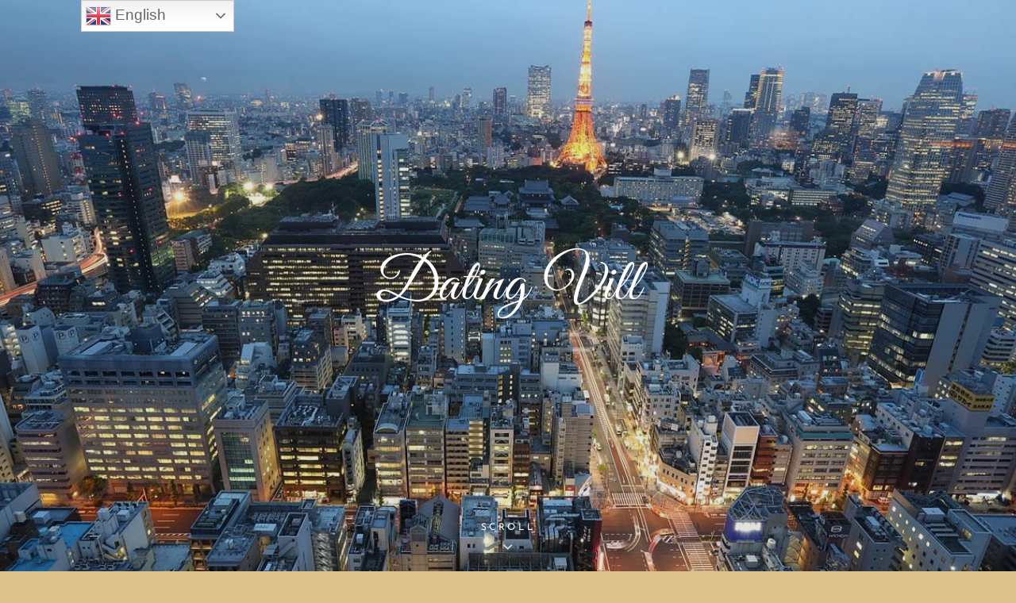

--- FILE ---
content_type: text/html; charset=utf-8
request_url: https://www.google.com/recaptcha/api2/aframe
body_size: 185
content:
<!DOCTYPE HTML><html><head><meta http-equiv="content-type" content="text/html; charset=UTF-8"></head><body><script nonce="TkZijmsngzGI5pSFjIgOXw">/** Anti-fraud and anti-abuse applications only. See google.com/recaptcha */ try{var clients={'sodar':'https://pagead2.googlesyndication.com/pagead/sodar?'};window.addEventListener("message",function(a){try{if(a.source===window.parent){var b=JSON.parse(a.data);var c=clients[b['id']];if(c){var d=document.createElement('img');d.src=c+b['params']+'&rc='+(localStorage.getItem("rc::a")?sessionStorage.getItem("rc::b"):"");window.document.body.appendChild(d);sessionStorage.setItem("rc::e",parseInt(sessionStorage.getItem("rc::e")||0)+1);localStorage.setItem("rc::h",'1768977592241');}}}catch(b){}});window.parent.postMessage("_grecaptcha_ready", "*");}catch(b){}</script></body></html>

--- FILE ---
content_type: text/css
request_url: https://datingvill.com/wp-content/uploads/elementor/css/post-10.css?ver=1768971323
body_size: 1346
content:
.elementor-widget-heading .elementor-heading-title{font-family:var( --e-global-typography-primary-font-family ), Sans-serif;font-weight:var( --e-global-typography-primary-font-weight );color:var( --e-global-color-primary );}.elementor-10 .elementor-element.elementor-element-9624568{text-align:center;}.elementor-10 .elementor-element.elementor-element-9624568 .elementor-heading-title{color:#050505;}.elementor-widget-text-editor{font-family:var( --e-global-typography-text-font-family ), Sans-serif;font-weight:var( --e-global-typography-text-font-weight );color:var( --e-global-color-text );}.elementor-widget-text-editor.elementor-drop-cap-view-stacked .elementor-drop-cap{background-color:var( --e-global-color-primary );}.elementor-widget-text-editor.elementor-drop-cap-view-framed .elementor-drop-cap, .elementor-widget-text-editor.elementor-drop-cap-view-default .elementor-drop-cap{color:var( --e-global-color-primary );border-color:var( --e-global-color-primary );}.elementor-10 .elementor-element.elementor-element-57d0a90{color:#131313;}.elementor-10 .elementor-element.elementor-element-4b4943a > .elementor-widget-container{border-style:solid;border-color:#0E0D0D;border-radius:17px 17px 17px 17px;box-shadow:0px 0px 40px 0px rgba(0,0,0,0.5);}.elementor-10 .elementor-element.elementor-element-4b4943a .elementor-wrapper{--video-aspect-ratio:1.77777;}.elementor-widget-image .widget-image-caption{color:var( --e-global-color-text );font-family:var( --e-global-typography-text-font-family ), Sans-serif;font-weight:var( --e-global-typography-text-font-weight );}.elementor-10 .elementor-element.elementor-element-ae89810{width:var( --container-widget-width, 100.432% );max-width:100.432%;--container-widget-width:100.432%;--container-widget-flex-grow:0;}.elementor-10 .elementor-element.elementor-element-ae89810 img{box-shadow:0px 0px 0px 0px rgba(0,0,0,0.5);}.elementor-10 .elementor-element.elementor-element-56be2aa > .elementor-container > .elementor-column > .elementor-widget-wrap{align-content:center;align-items:center;}.elementor-10 .elementor-element.elementor-element-4417b51{text-align:center;}.elementor-10 .elementor-element.elementor-element-4417b51 .elementor-heading-title{color:#060606;}.elementor-10 .elementor-element.elementor-element-306e313 > .elementor-element-populated{border-style:solid;border-color:#0E0D0D;box-shadow:0px 0px 40px 0px rgba(0,0,0,0.5);margin:10px 10px 10px 10px;--e-column-margin-right:10px;--e-column-margin-left:10px;}.elementor-10 .elementor-element.elementor-element-306e313 > .elementor-element-populated, .elementor-10 .elementor-element.elementor-element-306e313 > .elementor-element-populated > .elementor-background-overlay, .elementor-10 .elementor-element.elementor-element-306e313 > .elementor-background-slideshow{border-radius:17px 17px 17px 17px;}.elementor-10 .elementor-element.elementor-element-404e162 img{border-radius:16px 16px 16px 16px;}.elementor-10 .elementor-element.elementor-element-d221021{text-align:center;color:#151414;}.elementor-10 .elementor-element.elementor-element-ce7308e > .elementor-element-populated{border-style:solid;border-color:#0E0D0D;box-shadow:0px 0px 40px 0px rgba(0,0,0,0.5);margin:10px 10px 10px 10px;--e-column-margin-right:10px;--e-column-margin-left:10px;}.elementor-10 .elementor-element.elementor-element-ce7308e > .elementor-element-populated, .elementor-10 .elementor-element.elementor-element-ce7308e > .elementor-element-populated > .elementor-background-overlay, .elementor-10 .elementor-element.elementor-element-ce7308e > .elementor-background-slideshow{border-radius:17px 17px 17px 17px;}.elementor-10 .elementor-element.elementor-element-91b7c52 img{border-radius:16px 16px 16px 16px;}.elementor-10 .elementor-element.elementor-element-a31fc94{text-align:center;color:#0E0D0D;}.elementor-widget-divider{--divider-color:var( --e-global-color-secondary );}.elementor-widget-divider .elementor-divider__text{color:var( --e-global-color-secondary );font-family:var( --e-global-typography-secondary-font-family ), Sans-serif;font-weight:var( --e-global-typography-secondary-font-weight );}.elementor-widget-divider.elementor-view-stacked .elementor-icon{background-color:var( --e-global-color-secondary );}.elementor-widget-divider.elementor-view-framed .elementor-icon, .elementor-widget-divider.elementor-view-default .elementor-icon{color:var( --e-global-color-secondary );border-color:var( --e-global-color-secondary );}.elementor-widget-divider.elementor-view-framed .elementor-icon, .elementor-widget-divider.elementor-view-default .elementor-icon svg{fill:var( --e-global-color-secondary );}.elementor-10 .elementor-element.elementor-element-4570f04{--divider-border-style:solid;--divider-color:#000;--divider-border-width:1px;}.elementor-10 .elementor-element.elementor-element-4570f04 .elementor-divider-separator{width:100%;}.elementor-10 .elementor-element.elementor-element-4570f04 .elementor-divider{padding-block-start:15px;padding-block-end:15px;}.elementor-10 .elementor-element.elementor-element-5df5d7f > .elementor-element-populated{border-style:solid;border-color:#0E0D0D;box-shadow:0px 0px 40px 0px rgba(0,0,0,0.5);margin:10px 10px 10px 10px;--e-column-margin-right:10px;--e-column-margin-left:10px;}.elementor-10 .elementor-element.elementor-element-5df5d7f > .elementor-element-populated, .elementor-10 .elementor-element.elementor-element-5df5d7f > .elementor-element-populated > .elementor-background-overlay, .elementor-10 .elementor-element.elementor-element-5df5d7f > .elementor-background-slideshow{border-radius:17px 17px 17px 17px;}.elementor-10 .elementor-element.elementor-element-cb4e2b8 img{border-radius:16px 16px 16px 16px;}.elementor-10 .elementor-element.elementor-element-44acdb2{text-align:center;color:#0C0C0C;}.elementor-10 .elementor-element.elementor-element-5fcf897 > .elementor-element-populated{border-style:solid;border-color:#0E0D0D;box-shadow:0px 0px 40px 0px rgba(0,0,0,0.5);margin:10px 10px 10px 10px;--e-column-margin-right:10px;--e-column-margin-left:10px;}.elementor-10 .elementor-element.elementor-element-5fcf897 > .elementor-element-populated, .elementor-10 .elementor-element.elementor-element-5fcf897 > .elementor-element-populated > .elementor-background-overlay, .elementor-10 .elementor-element.elementor-element-5fcf897 > .elementor-background-slideshow{border-radius:17px 17px 17px 17px;}.elementor-10 .elementor-element.elementor-element-6f657fb img{border-radius:16px 16px 16px 16px;}.elementor-10 .elementor-element.elementor-element-e9bf0d0{text-align:center;color:#060606;}.elementor-10 .elementor-element.elementor-element-dd2eebc{--divider-border-style:solid;--divider-color:#000;--divider-border-width:1px;}.elementor-10 .elementor-element.elementor-element-dd2eebc .elementor-divider-separator{width:100%;}.elementor-10 .elementor-element.elementor-element-dd2eebc .elementor-divider{padding-block-start:15px;padding-block-end:15px;}.elementor-10 .elementor-element.elementor-element-6a2fc17 > .elementor-element-populated{border-style:solid;border-color:#0E0D0D;box-shadow:0px 0px 40px 0px rgba(0,0,0,0.5);margin:10px 10px 10px 10px;--e-column-margin-right:10px;--e-column-margin-left:10px;}.elementor-10 .elementor-element.elementor-element-6a2fc17 > .elementor-element-populated, .elementor-10 .elementor-element.elementor-element-6a2fc17 > .elementor-element-populated > .elementor-background-overlay, .elementor-10 .elementor-element.elementor-element-6a2fc17 > .elementor-background-slideshow{border-radius:17px 17px 17px 17px;}.elementor-10 .elementor-element.elementor-element-1a4d9cc img{border-radius:16px 16px 16px 16px;}.elementor-10 .elementor-element.elementor-element-14c3fb3{text-align:center;color:#101010;}.elementor-10 .elementor-element.elementor-element-964f5f6 > .elementor-element-populated{border-style:solid;border-color:#0E0D0D;box-shadow:0px 0px 38px 0px rgba(0,0,0,0.5);margin:10px 10px 10px 10px;--e-column-margin-right:10px;--e-column-margin-left:10px;}.elementor-10 .elementor-element.elementor-element-964f5f6 > .elementor-element-populated, .elementor-10 .elementor-element.elementor-element-964f5f6 > .elementor-element-populated > .elementor-background-overlay, .elementor-10 .elementor-element.elementor-element-964f5f6 > .elementor-background-slideshow{border-radius:17px 17px 17px 17px;}.elementor-10 .elementor-element.elementor-element-03452ac img{border-radius:16px 16px 16px 16px;}.elementor-10 .elementor-element.elementor-element-f6ef925{text-align:center;color:#0A0A0A;}.elementor-10 .elementor-element.elementor-element-29ab8b4{--divider-border-style:solid;--divider-color:#000;--divider-border-width:1px;}.elementor-10 .elementor-element.elementor-element-29ab8b4 .elementor-divider-separator{width:100%;}.elementor-10 .elementor-element.elementor-element-29ab8b4 .elementor-divider{padding-block-start:15px;padding-block-end:15px;}.elementor-10 .elementor-element.elementor-element-c91bb87 > .elementor-element-populated{border-style:solid;border-color:#0E0D0D;box-shadow:0px 0px 40px 0px rgba(0,0,0,0.5);margin:10px 10px 10px 10px;--e-column-margin-right:10px;--e-column-margin-left:10px;}.elementor-10 .elementor-element.elementor-element-c91bb87 > .elementor-element-populated, .elementor-10 .elementor-element.elementor-element-c91bb87 > .elementor-element-populated > .elementor-background-overlay, .elementor-10 .elementor-element.elementor-element-c91bb87 > .elementor-background-slideshow{border-radius:17px 17px 17px 17px;}.elementor-10 .elementor-element.elementor-element-16ef07a img{border-radius:16px 16px 16px 16px;}.elementor-10 .elementor-element.elementor-element-a86d2ad{text-align:center;color:#101010;}.elementor-10 .elementor-element.elementor-element-42fd78e > .elementor-element-populated{border-style:solid;border-color:#0E0D0D;box-shadow:0px 0px 40px 0px rgba(0,0,0,0.5);margin:10px 10px 10px 10px;--e-column-margin-right:10px;--e-column-margin-left:10px;}.elementor-10 .elementor-element.elementor-element-42fd78e > .elementor-element-populated, .elementor-10 .elementor-element.elementor-element-42fd78e > .elementor-element-populated > .elementor-background-overlay, .elementor-10 .elementor-element.elementor-element-42fd78e > .elementor-background-slideshow{border-radius:17px 17px 17px 17px;}.elementor-10 .elementor-element.elementor-element-1850221 img{border-radius:16px 16px 16px 16px;}.elementor-10 .elementor-element.elementor-element-7c7a84d{text-align:center;color:#0A0A0A;}.elementor-10 .elementor-element.elementor-element-a55c9c0 > .elementor-element-populated{border-style:solid;border-color:#0E0D0D;box-shadow:0px 0px 40px 0px rgba(0,0,0,0.5);margin:10px 10px 10px 10px;--e-column-margin-right:10px;--e-column-margin-left:10px;}.elementor-10 .elementor-element.elementor-element-a55c9c0 > .elementor-element-populated, .elementor-10 .elementor-element.elementor-element-a55c9c0 > .elementor-element-populated > .elementor-background-overlay, .elementor-10 .elementor-element.elementor-element-a55c9c0 > .elementor-background-slideshow{border-radius:17px 17px 17px 17px;}.elementor-10 .elementor-element.elementor-element-a650f8a{text-align:center;}.elementor-10 .elementor-element.elementor-element-a650f8a img{border-radius:16px 16px 16px 16px;}.elementor-10 .elementor-element.elementor-element-226d4be{width:var( --container-widget-width, 101.344% );max-width:101.344%;--container-widget-width:101.344%;--container-widget-flex-grow:0;text-align:center;color:#0C0C0C;}.elementor-10 .elementor-element.elementor-element-f4ac212{--divider-border-style:solid;--divider-color:#000;--divider-border-width:1px;}.elementor-10 .elementor-element.elementor-element-f4ac212 .elementor-divider-separator{width:100%;}.elementor-10 .elementor-element.elementor-element-f4ac212 .elementor-divider{padding-block-start:15px;padding-block-end:15px;}.elementor-10 .elementor-element.elementor-element-590e1f7{text-align:center;}.elementor-10 .elementor-element.elementor-element-590e1f7 .elementor-heading-title{color:#0F0F0F;}.elementor-10 .elementor-element.elementor-element-018821a{color:#000000;}.elementor-10 .elementor-element.elementor-element-fe87a82{text-align:center;}.elementor-10 .elementor-element.elementor-element-fe87a82 .elementor-heading-title{color:#0C0C0C;}.elementor-10 .elementor-element.elementor-element-6dc20e3{color:#0C0C0C;}.elementor-10 .elementor-element.elementor-element-bd17627 > .elementor-widget-container{box-shadow:0px 0px 40px 0px rgba(0,0,0,0.5);}.elementor-10 .elementor-element.elementor-element-bd17627 img{border-radius:46px 46px 46px 46px;box-shadow:0px 0px 40px 0px rgba(0,0,0,0.5);}.elementor-10 .elementor-element.elementor-element-1abe856 img{border-radius:46px 46px 46px 46px;box-shadow:0px 0px 40px 0px rgba(0,0,0,0.5);}.elementor-10 .elementor-element.elementor-element-bd4ea17 img{border-radius:46px 46px 46px 46px;box-shadow:0px 0px 40px 0px rgba(0,0,0,0.5);}.elementor-10 .elementor-element.elementor-element-1fb0d83 img{border-radius:46px 46px 46px 46px;box-shadow:0px 0px 40px 0px rgba(0,0,0,0.5);}.elementor-10 .elementor-element.elementor-element-52d7047 img{border-radius:46px 46px 46px 46px;box-shadow:0px 0px 40px 0px rgba(0,0,0,0.5);}.elementor-10 .elementor-element.elementor-element-7932ac4 img{border-radius:46px 46px 46px 46px;box-shadow:0px 0px 40px 0px rgba(0,0,0,0.5);}.elementor-10 .elementor-element.elementor-element-8865194{color:#0E0E0E;}@media(min-width:768px){.elementor-10 .elementor-element.elementor-element-306e313{width:49.694%;}.elementor-10 .elementor-element.elementor-element-ce7308e{width:50.306%;}}